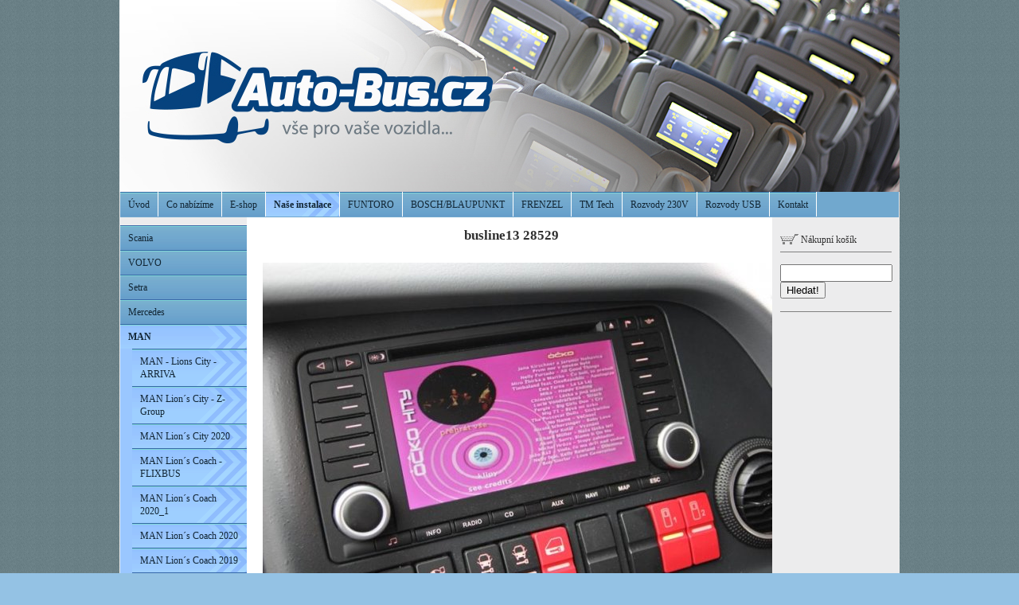

--- FILE ---
content_type: text/html
request_url: http://www.auto-bus.cz/gallery/busline13-28529-803/
body_size: 12105
content:
<!DOCTYPE html PUBLIC "-//W3C//DTD XHTML 1.0 Transitional//EN" "http://www.w3.org/TR/xhtml1/DTD/xhtml1-transitional.dtd">
<html xmlns="http://www.w3.org/1999/xhtml" xml:lang="cs" lang="cs">
<head>
	<meta http-equiv="Content-language" content="cs" />
	<meta http-equiv="content-type" content="text/html; charset=utf-8" />
	<meta name="description" content="" />
	<meta name="keywords" content="" />
  <meta http-equiv="X-UA-Compatible" content="IE=edge,chrome=1" />
    <title>MAN - Busline 2013 Auto-Bus.cz</title>
  <link href="/templates/universal/menus/menu-01/blue/style.css" rel="stylesheet" type="text/css" media="screen" />
	<link href="/templates/universal/screen.css" rel="stylesheet" type="text/css" media="screen" />
	<link href="/templates/universal/print.css" rel="stylesheet" type="text/css" media="print" />	<link href="/templates/universal/main_d-2.css" rel="stylesheet" type="text/css" media="screen" />
    <style type="text/css" media="screen">
#siteMain {background: #ffffff url(/templates/universal/templates/487/default/main_bg_duo.png) repeat-y;}
#leftBar { clear:both }
body {background: #EFEFEF url(/domain/auto-bus/templates/custom/bg.png) repeat-x;}
#siteHead {background: white url(/domain/auto-bus/templates/custom/980x241_6.jpg) no-repeat left top;}
</style>
<link href="/domain/auto-bus/templates/custom/additional.css" rel="stylesheet" type="text/css" media="screen" />
<style>#mainBar {width:500px;}
</style>
<style>#mainBar {width:625px;}
</style>
	</head>
<body>
 <div id='backGround'>
	<div id='webSite'>
		<div id='siteHead'>
		  <div id='logoBack'>
		  		    
		    		    		    <a href='/' id='head-anchor'>&nbsp;</a>		  </div>
		  		</div>
		<div id='siteMain'>
<div id='menuBar'><div id='myMenu'>
<ul>
<li ><a  href="/" >Úvod</a>
</li>
<li ><a title = "Auto-Bus.cz - nabídka servisních a instalačních služeb pro autobusy." href="/co-nabizime/" >Co nabízíme</a>
</li>
<li ><a  href="/e-shop/" >E-shop</a>
</li>
<li class="select"><a title = "Instalace autobusů" href="/instalace/" class="select">Naše instalace</a>
</li>
<li ><a  href="/funtoro/" >FUNTORO</a>
</li>
<li ><a title = "Servis autobusové techniky BOSCH, Blaupunkt." href="/boschblaupunkt/" >BOSCH/BLAUPUNKT</a>
</li>
<li ><a  href="/frenzel/" >FRENZEL</a>
</li>
<li ><a  href="/tm-tech/" >TM Tech</a>
</li>
<li ><a  href="/230v/" >Rozvody 230V</a>
</li>
<li ><a  href="/rozvody-usb/" >Rozvody USB</a>
</li>
<li ><a  href="/kontakt/" >   Kontakt </a>
</li>
</ul></div></div><div id='leftBar'><div id='myMenu'>
<ul>
<li ><a  href="/instalace/scania/" >Scania</a>
</li>
<li ><a  href="/instalace/volvo/" >VOLVO</a>
</li>
<li ><a  href="/instalace/setra/" >Setra</a>
</li>
<li ><a  href="/instalace/mercedes/" >Mercedes</a>
</li>
<li class="select"><a  href="/instalace/man/" class="select">MAN</a>
<ul>
<li ><a  href="/instalace/man/man-lions-city-arriva/" >MAN - Lions City - ARRIVA</a>
</li>
<li ><a  href="/instalace/man/man-lionc2b4s-city-z-group/" >MAN  Lion´s City - Z-Group</a>
</li>
<li ><a  href="/instalace/man/man-lions-city-2020/" >MAN Lion´s City 2020</a>
</li>
<li ><a  href="/instalace/man/man-lionc2b4s-coach-flixbus/" >MAN Lion´s Coach  - FLIXBUS</a>
</li>
<li ><a  href="/instalace/man/man-lionc2b4s-coach-2020_1/" >MAN Lion´s Coach 2020_1</a>
</li>
<li ><a  href="/instalace/man/man-lionc2b4s-coach-2020/" >MAN Lion´s Coach 2020</a>
</li>
<li ><a  href="/instalace/man/man-lionc2b4s-coach-2019/" >MAN Lion´s Coach 2019</a>
</li>
<li ><a  href="/instalace/man/man-lionc2b4s-coach-pp-2017/" >MAN Lion´s Coach - P&amp;P 2017</a>
</li>
<li ><a  href="/instalace/man/man-lionc2b4s-coach-interbus-2017/" >MAN Lion´s Coach - Interbus 2017</a>
</li>
<li ><a  href="/instalace/man/man-lionc2b4s-coach-2017-1/" >MAN Lion´s Coach 2017-1</a>
</li>
<li ><a  href="/instalace/man/man-lionc2b4s-coach-cedok/" >MAN Lion´s Coach - Čedok</a>
</li>
<li ><a  href="/instalace/man/man-lionc2b4s-coach-ck-valaska/" >MAN Lion´s Coach - CK Valaška</a>
</li>
<li ><a  href="/instalace/man/man-lionc2b4s-coach-vedi-tour/" >MAN - Lion´s Coach - VEDI Tour</a>
</li>
<li ><a  href="/instalace/man/man-icom-trebic/" >MAN - ICOM Třebíč</a>
</li>
<li ><a  href="/instalace/man/man-arriva-transport-cr/" >MAN - ARRIVA TRANSPORT ČR</a>
</li>
<li ><a  href="/instalace/man/man-lionc2b4s-coach-pp-transport-2016/" >MAN - Lion´s Coach - P&amp;P Transport 2016</a>
</li>
<li ><a  href="/instalace/man/man-lionc2b4s-coach-2/" >MAN - Lion´s Coach 2016</a>
</li>
<li ><a  href="/instalace/man/man-csad-polkost/" >MAN - ČSAD Polkost</a>
</li>
<li ><a  href="/instalace/man/man-pp-transport/" >MAN - P&P transport</a>
</li>
<li ><a  href="/instalace/man/man-lionc2b4s-coach-2014/" >MAN - Lion´s Coach 2014</a>
</li>
<li ><a  href="/instalace/man/man-demo-2013/" >MAN - DEMO 2013</a>
</li>
<li ><a  href="/instalace/man/autodoprava-tunka-znojmo-wifi-free/" >Autodoprava Tunka Znojmo - Wifi free</a>
</li>
<li class="select"><a  href="/instalace/man/man-busline-2013/" class="select">MAN - Busline 2013</a>
</li>
<li ><a  href="/instalace/man/man-autodoprava-tunka/" >MAN - Autodoprava Tunka</a>
</li>
<li ><a  href="/instalace/man/man-lionc2b4s-coach-2012/" >MAN - Lion´s Coach 2012</a>
</li>
<li ><a  href="/instalace/man/man-veolia-praha/" >MAN - Veolia Praha</a>
</li>
<li ><a  href="/instalace/man/man-dataautotrans-praha/" >MAN - Dataautotrans Praha</a>
</li>
<li ><a  href="/instalace/man/man-lionc2b4s-coach-2011_2/" >MAN - Lion´s Coach 2011_2</a>
</li>
<li ><a  href="/instalace/man/man-stenbus/" >MAN - Stenbus</a>
</li>
<li ><a  href="/instalace/man/man-cds-nachod-1/" >MAN - CDS Náchod 1</a>
</li>
<li ><a  href="/instalace/man/man-cds-nachod-2/" >MAN - CDS Náchod 2</a>
</li>
<li ><a  href="/instalace/man/man-lionc2b4s-coach-2011_1/" >MAN - Lion´s Coach 2011_1</a>
</li>
<li ><a  href="/instalace/man/man-csad-tisnov/" >MAN - ČSAD Tišnov</a>
</li>
<li ><a  href="/instalace/man/man-juniortour-1/" >MAN - Juniortour 1</a>
</li>
<li ><a  href="/instalace/man/man-juniortour-2/" >MAN - Juniortour 2</a>
</li>
<li ><a  href="/instalace/man/man-juniortour-3/" >MAN - Juniortour 3</a>
</li>
<li ><a  href="/instalace/man/man-csad-cb1/" >MAN - ČSAD ČB1</a>
</li>
<li ><a  href="/instalace/man/man-csad-cb2/" >MAN - ČSAD ČB2</a>
</li>
<li ><a  href="/instalace/man/man-jokratour/" >MAN - Jokratour</a>
</li>
<li ><a  href="/instalace/man/man-kozaktour/" >MAN - Kozaktour</a>
</li>
<li ><a  href="/instalace/man/man-r08/" >MAN - R08</a>
</li>
<li ><a  href="/instalace/man/man-lionc2b4s-regio-busline/" >MAN - Lion´s Regio Busline</a>
</li>
<li ><a  href="/instalace/man/lionc2b4s-regio-busline-2015/" >MAN Lion´s Regio - BusLine 2015</a>
</li>
<li ><a  href="/instalace/man/lionc2b4s-coach-toufar-2014/" >MAN Lion´s Coach - Toufar 2014</a>
</li>
<li ><a  href="/instalace/man/man-lionc2b4s-coach-pp-transport/" >MAN Lion´s Coach - P&amp;P Transport 2</a>
</li>
<li ><a  href="/instalace/man/man-lionc2b4s-coach-pp-transport-1/" >MAN Lion´s Coach - P&amp;P Transport 1</a>
</li>
<li ><a  href="/instalace/man/man-lionc2b4s-coach-2015/" >MAN - Lion´s Coach 2015</a>
</li>
<li ><a  href="/instalace/man/man-lionc2b4s-coach-interbus/" >MAN Lion´s Coach - Interbus</a>
</li>
<li ><a  href="/instalace/man/man-lionc2b4s-coach-hanatour/" >MAN - Lion´s Coach HanaTour</a>
</li>
<li ><a  href="/instalace/man/man-ibbrabuss/" >MAN - Ibbrabuss</a>
</li>
<li ><a  href="/instalace/man/man-lionc2b4s-coach-1/" >MAN Lion´s Coach 1</a>
</li>
</ul>
</li>
<li ><a  href="/instalace/neoplan/" >Neoplan</a>
</li>
<li ><a  href="/instalace/vdl/" >VDL</a>
</li>
<li ><a  href="/instalace/isuzu/" >ISUZU</a>
</li>
<li ><a  href="/instalace/unvi/" >UNVI</a>
</li>
<li ><a  href="/instalace/sor/" >SOR</a>
</li>
<li ><a  href="/instalace/beulas/" >Beulas</a>
</li>
<li ><a  href="/instalace/iveco-irisbus/" >IVECO</a>
</li>
<li ><a  href="/instalace/karosa/" >Karosa</a>
</li>
<li ><a  href="/instalace/vanhool/" >Vanhool</a>
</li>
<li ><a  href="/instalace/ostatni/" >Ostatní</a>
</li>
</ul><div class='cleaner'></div></div><br /><div class="loginform">
 <form name="login" action="http://www.auto-bus.cz/engine/account/login.php" method="post" class="login_table">
  <h4>Přihlásit</h4>
  <label>E-mail nebo Uživatelské jméno:
  <input type="text" name="username" style="width: 95%;" /></label>
  <label>Heslo:
	<input type="password" name="password"  style="width: 95%;" /></label>
  <input class="formSubmit" type="submit" name="submit" value="Přihlásit" style="margin-top: 3px;" />
  <div class="forgot_details"><a href="http://www.auto-bus.cz/engine/account/forgot.php">Zapomněli jste heslo?</a></div>
   </form>
</div>
<br />
<div class="cleaner2"></div></div>			<div id='mainBar'>
<script type="text/javascript" src="/engine/libs/lightbox/js/prototype.js"></script>
<script type="text/javascript" src="/engine/libs/lightbox/js/scriptaculous.js?load=effects,builder"></script>
<script type="text/javascript" src="/engine/libs/lightbox/js/lightbox.js"></script>
<script type="text/javascript">LightboxOptions = Object.extend({fileLoadingImage: '/engine/libs/lightbox/images/loading.gif', fileBottomNavCloseImage: '/engine/libs/lightbox/images/closelabel.png',     overlayOpacity: 0.8, animate: true, resizeSpeed: 5, borderSize: 15, labelImage: 'Obrázek', labelOf: 'z'}, window.LightboxOptions || {});</script>
<style type="text/css" media="all">@import "/engine/libs/lightbox/css/lightbox.css";</style>
<div id='imgh' style='text-align: center;'>
<h1>busline13 28529</h1>
<br /><img src='http://www.auto-bus.cz/resize/domain/auto-bus/files/../files/instalace/busline/man-2013/busline13-28529.jpg?w=640&amp;h=640' alt='busline13 28529' title='' /><br />
<p>		   	    
 
</p>
<br />
<table class="gallery" cellpadding="0" cellspacing="0" border="0" width="99%">
<tr style="display: [DISPLAY_PREVIOUS_NEXT_LINKS]">
<td width="35%" align="left"><a href="http://www.auto-bus.cz/gallery/busline13-28729-805/#imgh">&laquo; Předchozí</a></td>
<td width="30%" align="center">6 / 13</td>
<td width="35%" align="right"><a href="http://www.auto-bus.cz/gallery/busline13-28929-807/#imgh"> Další &raquo;</a></td>
</tr>
<tr>
<td colspan="3" align="center"><a href="/instalace/man/man-busline-2013/">&laquo; Zpátky na galerii</a></td>
</tr>
</table>
</div></div>
<div id='rightBar'><div id='myMenu'><div class='cleaner'></div></div>    <div class="cartdiv">
        <div id="icon-cart">
        <a href="/objects/product/cart.php"><img src="/templates/universal/icon_cart.gif" /> Nákupní košík</a>
        </div>
                
    </div>
										<div class="searchdiv">
					<form action="http://www.auto-bus.cz/engine/search/" method="post">
					    <input type="hidden" name="pid" value="198" />
							<input class="searchText" name="string" type="text"   />
							<button class="formSubmit" type="submit">Hledat!</button>
					</form><br />
					</div>
					<div class="cleaner2"></div></div>			<div class='clearBoth'></div>
		</div>
		<div id='siteFoot'>
			<div id='rightFoot'>
            <a href='http://www.byznysweb.cz/?utm_source=footer&utm_medium=footer2&utm_campaign=footer3cz' rel='nofollow'>Tvorba webových stránek</a>: <a href='http://www.byznysweb.cz/?utm_source=footer&utm_medium=footer2&utm_campaign=footer3cz' rel='nofollow'>ByznysWeb.cz</a>, <a href='http://www.flox.cz/?utm_source=footer&utm_medium=footer2&utm_campaign=footer3cz' rel='nofollow'>Redakční systém</a> | <a style='font-size:80%' href='/admin/'>Přihlásit</a>
                       
            </div>
			<div id='leftFoot'>(c) Auto-Bus.cz - Svoboda s.r.o.
            </div>
			<div class='cleaner'></div>
		</div>
	</div>
 </div>
  <script type="text/javascript" src="https://apis.google.com/js/plusone.js">
  {lang: 'cs'}
</script>
<div id="fb-root"></div>
<script>(function(d, s, id) {
  var js, fjs = d.getElementsByTagName(s)[0];
  if (d.getElementById(id)) return;
  js = d.createElement(s); js.id = id;
  js.src = "//connect.facebook.net/cs_CZ/all.js#xfbml=1";
  fjs.parentNode.insertBefore(js, fjs);
}(document, 'script', 'facebook-jssdk'));</script>  
</body>
</html>

--- FILE ---
content_type: text/css
request_url: http://www.auto-bus.cz/templates/universal/main_d-2.css
body_size: 1030
content:

#menuBar {height: 32px;}
#menuBar a {text-decoration: none;}
#menuBar ul {list-style-type: none;}
#menuBar li {border-right: 1px solid #ffffff; display: inline; padding: 0 1em 0 1em;}
#menuBar li:first-child {border-left: 0;}
* html #menuBar {height: 1%;}
* html #menuBar li {margin: 0 0.5em 0 -0.5em;}

#leftBar {float: left; width: 150px;}
#leftBar ul {list-style-type: none;}
#leftBar ul li ul {margin-left: 10px;}
#leftBar ul li.select {font-weight: bold;}
#leftBar ul li.select ul {font-weight: normal; list-style-type: square; margin-left: 15px;}
#leftBar ul li.select ul li.select {font-weight: bold;}
#mainBar {float: left; padding-left: 25px; _padding-left: 15px; padding-top: 15px; width: 410px;}
#rightBar {float: right; width: 150px;}


#leftBar #myMenu {
	margin-top: 10px;
}
#menuBar #myMenu ul li, #menuBar #myMenu ul li a, #menuBar #myMenu ul li a:visited {
	width: auto;
}
#menuBar #myMenu ul li a{
	padding-right: 10px;
}
#menuBar #myMenu ul li.select {font-weight: bold;}
#leftBar #myMenu { margin-left: 1px; }

--- FILE ---
content_type: text/css
request_url: http://www.auto-bus.cz/templates/universal/print.css
body_size: 1054
content:
body{
margin:0;
padding:0;
background-image:none !important;
background-color:#FFFFFF;
color:#000000;
font-size:90%;
}
div#website{
float:left;
margin:0;
padding:0;
}
div#website *{
display:none;
}
div#leftBar,div#rightBar,div#menuBar,div#website div#siteHead img{
display:none !important;
}
div#website div#siteHead,div#website div#siteMain div#mainBar,div#website div#siteFoot{
display:block;
color:#FF0000;
margin:0 0 1em;
padding:0;
height:auto;
float:left;
clear:both;
font-size:90%;
}
div#website div#siteFoot{
margin:1em 0;
}
div#leftFoot{
float:left;
}
div#rightFoot{
float:right;
}
a{
color:#000000;
margin:0;
padding:0;
display:inline;
}
div#website div#siteMain div#mainBar{
line-height:130%;
}
h1,h2,h3,h4,h5,h6,p,ul{
margin:0.3em 0;
padding:0;
font-size:120%;
line-height:130%;
}
h2{
font-size:115%;
}
h3{
font-size:110%;
}
h4{
font-size:105%;
}
h5{
font-size:100%;
}
h6{
font-size:95%;
}
p,ul{
font-size:90%;
}
table{
margin:0;
padding:0;
border:none;
border-collapse:collapse;
font-size:90%;
}
td{
margin:0;
padding:0.1em;
font-size:90%;
}